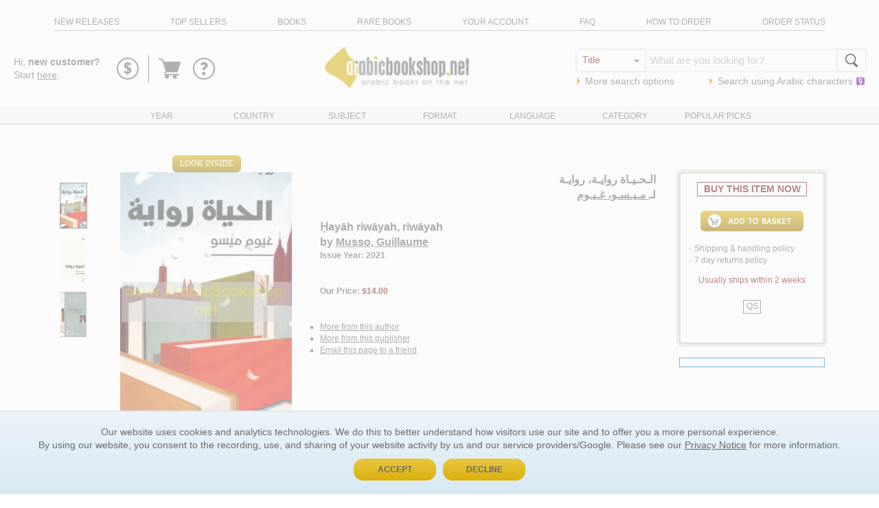

--- FILE ---
content_type: text/html
request_url: https://www.arabicbookshop.net/hayah-riwayah/332-114
body_size: 28920
content:

<!doctype html>
<html lang='en'>
<head>
    <meta http-equiv="Content-Type" content="text/html; CHARSET=utf-8" />
    <meta http-equiv="Content-Language" content="en-us" />
    <meta name="Description" content="ArabicBookshop.net specializes in selling Arabic Books, new and old, published all over the Arab World, with worldwide delivery. We also offer a large selection of Foreign Language Books, Islamic Books, Hadith Books, and Children's Arabic Books at great prices." />
    <meta name="Author" content="ArabicBookshop.net" />
    <meta name="viewport" content="width=device-width,initial-scale=1">
    
    <title>&#1575;&#1604;&#1600;&#1581;&#1600;&#1610;&#1600;&#1575;&#1577; &#1585;&#1608;&#1575;&#1610;&#1600;&#1577; - Hayah riwayah - ArabicBookshop.net - Supplier of Arabic Books</title>

	<link rel="canonical" href="https://www.arabicbookshop.net/hayah-riwayah/332-114">

    <link rel="stylesheet" type="text/css" href="/home/dist/css/style.css?v=2.14.8" />

    <link rel="stylesheet" type="text/css" href="/main/reviews/lib/featherlight.min.css" />

    <link rel="stylesheet" type="text/css" href="/main/reviews/assets/reviews.css" />

	<script type="text/javascript">
        var lastid = 1;
        var bk_code = '332-114';
        var count = 0;
        var pageof = 1;
        var county = parseInt('0');
        var pageofmax;
        var subject1 = '33589';
        var subject2= '33590';
        var subject3 = '33591';
        var subject4 = '0';
        var openLookInside = ''
        var oId = '332-114';
        var trate = '$30.00';
        var rv_bookstatus = '1';
        var bk_country = 'LEBANON';
        var ebook = 'False';
    </script>

    <style>
    	.more {
			display: inline-block;
			background-color: #DFB938;
			border-radius: 2px;
			padding: 0 10px;
		    height: 30px;
		    line-height: 30px;
		    color: white !important;
		    margin-bottom: 10px;
		}
    </style>
 	<!-- Google Tag Manager -->
 <script>
	window.dataLayer = window.dataLayer || [];
	function gtag() { dataLayer.push(arguments); }
	gtag('consent', 'default', {
		'ad_user_data': 'denied',
		'ad_personalization': 'denied',
		'ad_storage': 'denied',
		'analytics_storage': 'denied',
		'wait_for_update': 500,
	});
	dataLayer.push({'gtm.start': new Date().getTime(), 'event': 'gtm.js'});
</script>
  
<script>(function(w,d,s,l,i){w[l]=w[l]||[];w[l].push({'gtm.start':
new Date().getTime(),event:'gtm.js'});var f=d.getElementsByTagName(s)[0],
j=d.createElement(s),dl=l!='dataLayer'?'&l='+l:'';j.async=true;j.src=
'https://www.googletagmanager.com/gtm.js?id='+i+dl;f.parentNode.insertBefore(j,f);
})(window,document,'script','dataLayer','GTM-57F8BF9');</script>
<!-- End Google Tag Manager -->


 	<script type="application/ld+json">
	{
	  "@context": "http://schema.org/", 
	  "@type": "Product", 
	  "name": "Hayah riwayah",
	  "image": "https://images.arabicbookshop.net/332-114.jpg",
	  "offers": {
	    "@type": "Offer",
	    "priceCurrency": "USD",
	    "price": "14",
	    "availability": "http://schema.org/InStock",
	    "itemCondition": "http://schema.org/NewCondition",
	    "url": "https://www.arabicbookshop.net/hayah-riwayah/332-114"
	  },
	  "productID": "9786144699058",
	  "identifier": "9786144699058"
	}
	</script>
</head>
<body class='page-details'>
		<!-- Google Tag Manager (noscript) -->
<noscript><iframe src="https://www.googletagmanager.com/ns.html?id=GTM-57F8BF9"
height="0" width="0" style="display:none;visibility:hidden"></iframe></noscript>
<!-- End Google Tag Manager (noscript) -->

<div class="intro-sticky">
<header class="header">
	<div class="container">
		<div class="row header-top">
			<div
				class="col-xs-12"
			>
				<ul class="header-top-list" id="nav">
					<li
						class="header-top-list-item show-menu hidden-sm hidden-md hidden-lg"
					>
						<a href="#"><span>Toggle Menu</span></a>
					</li>
					<li class="header-top-list-item">
						<a
							href="/main/CatalogueFilter.asp?Type=NEW RELEASES&sort=6"
							>new releases</a
						>
					</li>
					<li class="header-top-list-item">
						<a
							href="/main/CatalogueFilter.asp?Type=TOP SELLERS&sort=6&filter=16"
							>top sellers</a
						>
					</li>
					<li class="header-top-list-item">
						<a
							href="/main/CatalogueFilter.asp?Type=BOOKS&sort=6"
							>books</a
						>
					</li>
					<li class="header-top-list-item">
						<a
							href="/main/CatalogueFilter.asp?type=RAREBOOKS&sort=6"
							>rare books</a
						>
					</li>
					<li class="header-top-list-item">
						<a href="/main/YourAccount.asp">your account</a>
					</li>
					<li class="header-top-list-item">
						<a href="/main/faq.asp" target="_blank">faq</a>
					</li>
					<li class="header-top-list-item">
						<a href="/main/HowToOrder.asp" target="_blank"
							>how to order</a
						>
					</li>
					<li class="header-top-list-item">
						<a href="/main/orders.asp">order status</a>
					</li>
				</ul>
			</div>
		</div>
	</div>
</header>

<section class="intro">
	<div class="container-fluid">
		<div class="row">
			<div class="col-xs-12">
				<div class="intro-text">
					<div class="intro-hello">
					

						Hi, <strong>new customer?</strong> <br/>Start <a href="/main/checkout.asp?route=11&backurl=/main/details.asp&qs=title=hayah-riwayah;id=332-114"><u>here</u></a>.


					
				</div>

					<div class="intro-icons">
					<div class="intro-icons-rewards">
							<svg viewBox="0 0 40 40">
								<path
									d="M20 36a16 16 0 1 1 16-16 16.019 16.019 0 0 1-16 16zm0-30a14 14 0 1 0 14 14A14.015 14.015 0 0 0 20 6z"
								/>
								<path
									d="M14.686 25.061l.991-1.752c.207-.37.554-.531.877-.3a13.061 13.061 0 0 0 2.674 1.383l.024-3.734c-2.007-.807-4.683-2.445-4.683-5.19 0-2.3 1.638-4.266 4.706-4.564v-.738a.438.438 0 0 1 .437-.439h.393a.438.438 0 0 1 .437.439v.76a8.771 8.771 0 0 1 4.29 1.683.585.585 0 0 1 .137.738l-1.337 1.937a.425.425 0 0 1-.623.139 20.177 20.177 0 0 0-2.467-1.361v3.252c1.8.713 4.889 2.259 4.889 5.4 0 2.375-1.891 4.472-4.934 4.75v2.4a.434.434 0 0 1-.439.415h-.391a.434.434 0 0 1-.439-.415v-2.4a6.962 6.962 0 0 1-4.428-1.757c-.231-.231-.323-.323-.114-.646zm4.5-11.3a1.34 1.34 0 0 0-1.27 1.2c0 .669.346 1.245 1.27 1.8zm2.6 9.408a2.4 2.4 0 0 0-1.221-1.936V24.6a1.5 1.5 0 0 0 1.222-1.43z"
								/>
							</svg>
							<div id="intro-tippy-rewards" style="display: none;">
							  <div class="tippy-dropdown">
							  	<div class="tippy-dropdown-title">
							  		REWARD$
							  	</div>
							  	<div class="tippy-dropdown-content" style='width: 300px'>
							  		Earn 5% back on every purchase and spend them on anything <a class='link' href="/main/rewards.asp">Learn more</a>
							  	</div>
							  </div>
							</div>

						</div>

						<div class="intro-icons-cart">
							

							<a href="/main/checkout.asp?route=10">
							
								<svg
								viewBox="0 0 333 333"
								fill-rule="evenodd"
								clip-rule="evenodd"
								shape-rendering="geometricPrecision"
								text-rendering="geometricPrecision"
								image-rendering="optimizeQuality"
							>
								<path
									d="M298 86c-1-3-4-4-7-4H99h-1l-8-23c-1-2-3-4-5-5L45 38c-4-1-9 1-11 5-2 5 0 10 5 11l36 15 44 128c-2 0-3 2-4 4l-13 35c-1 3 0 5 1 7s4 3 6 3h7c-5 5-7 11-7 17 0 14 11 26 26 26 14 0 25-12 25-26 0-6-2-12-6-17h56c-4 5-7 11-7 17 0 14 12 26 26 26s25-12 25-26c0-6-2-12-6-17h29c4 0 7-3 7-7s-3-7-7-7H119l8-22h129c4 0 7-2 8-6l36-111c0-2 0-5-2-7z"
								/>
							</svg>
							<span class="visually-hidden">Go to basket</span>
							
						</a>
						</div>
						<div class="intro-icons-help">
							<svg viewBox="0 0 40 40">
								<path
									d="M20 36a16 16 0 1 1 16-16 16.019 16.019 0 0 1-16 16zm0-30a14 14 0 1 0 14 14A14.015 14.015 0 0 0 20 6z"
								/>
								<path
									d="M17.833 21.575v-1.122c0-2.241 3.685-3.231 3.685-4.939a1.83 1.83 0 0 0-2-1.574c-1.87 0-2.376 1.68-3.044 1.093l-1.63-1.6a.476.476 0 0 1 0-.694 7.478 7.478 0 0 1 5.422-2.35c2.828 0 5.446 1.976 5.446 4.674 0 3.525-4.005 3.631-4.005 6.514a.51.51 0 0 1-.509.509H18.34a.508.508 0 0 1-.507-.511zm1.922 2.963a2.6 2.6 0 0 1 2.563 2.562 2.57 2.57 0 0 1-2.563 2.511 2.542 2.542 0 0 1-2.509-2.511 2.571 2.571 0 0 1 2.509-2.562z"
								/>
							</svg>
							<div id="intro-tippy-help" style="display: none;">
							  <div class="tippy-dropdown">
							  	<div class="tippy-dropdown-content" style='width: 260px'>
							  		<nav class="tippy-links">
							  		<ul>

							  			
											<li><a href="/main/checkout.asp?route=11&type=&backurl=/main/details.asp&qs=title=hayah-riwayah;id=332-114">Sign in</a></li>
											<li><a href="/main/contact.asp">Contact us</a></li>
										
							  		</ul>
							  		</nav>
							  	</div>
							  </div>
							</div>
							
						</div>
					</div>
				</div>
				<div class="logo">
					<a class="logo" href="/">
						<img
							width="240"
							height="70"
							border="0"
							src="[data-uri]"
							alt="ArabicBookshop.net - best source of Arabic Books"
						/>
					</a>
				</div>
				<div class="intro-search">
					<form
						style="margin:0"
						name="catalogue"
						action="/main/catalogueFilter.asp"
						method="get"
						onsubmit="return check();"
					>
						<input type="Hidden" name="type" value="SEARCH" />
						<input type="Hidden" name="sort" value="6" />
						<div class="search-bar">
							<div class="search-bar-inputs">
								<div class="search-options-wrapper">
									<select
										onchange="show();"
										name="options"
										class="search-options"
									>
										<option value="1">Author</option>
										<option value="2" selected="selected"
											>Title</option
										>
										<option value="4">Series</option>
										<option value="11">Country</option>
										<option value="12">Language</option>
										<option value="5">ISBN</option>
									</select>
								</div>
								<div id="search-bar-text">
									<input
										id="keyword"
										name="keyword"
										style="width:100%;"
										placeholder=" What are you looking for?"
									/>
									<input
										name="keywordarabic"
										id="keywordarabic"
										placeholder=" What are you looking for?"
										style="display: none; width:100%;"
									/>
								</div>
								<div class="search-button">
									<span class="search-button-icon"
										><svg
											xmlns="http://www.w3.org/2000/svg"
											viewBox="0 0 1000 1000"
										>
											<path
												d="M932.8 850l-201-201c56.4-67.6 90.3-154.5 90.3-249.5C822.2 184.2 647.9 10 432.7 10 217.4 10 43.2 184.2 43.2 399.5 43.2 614.7 217.4 789 432.7 789c61.1 0 119-14.1 170.5-39.1 3 4.7 6.6 9.1 10.7 13.2l203 203c32 32 84 32 116 0 31.9-32.1 31.9-84.1-.1-116.1zM125.2 399.5C125.2 229.7 262.9 92 432.7 92s307.5 137.7 307.5 307.5S602.4 707 432.7 707c-169.8 0-307.5-137.7-307.5-307.5z"
											/></svg
									></span>
									<input
										class="search-button-input"
										id="find"
										name="Submit"
										type="submit"
										value="Go"
									/>
								</div>
							</div>
							<ul class="intro-search-links">
								<li>
									<span class="arrow-right"></span>
									<a
										href="/main/advancedsearch.asp"
										class="aText"
										>More search options</a
									>
								</li>
								<li>
									<span class="arrow-right"></span>
									<a
										href="javascript:SearchInArabic()"
										id="intro-search"
										>Search using
										<span>Arabic</span>
										characters&nbsp;<img
											alt=""
											width="14"
											height="14"
											src="https://www.arabicbookshop.net/images/yamli.png"
									/></a>
								</li>
							</ul>
						</div>
					</form>
				</div>
			</div>
		</div>
	</div>
	<div class="header-bottom">
		<div class="container">
			<div class="row">
				<div class="col-xs-12">
					<ul class="header-bottom-list">
						<li
							class="header-bottom-list-item list-loader"
							data-url="/main/uc_down_year.asp"
						>
							<a id="a_year" href="#">Year</a>
						</li>
						<li
							class="header-bottom-list-item list-loader"
							data-url="/main/uc_down_country.asp"
						>
							<a id="a_country" href="#">Country</a>
						</li>
						<li
							class="header-bottom-list-item list-loader"
							data-url="/main/uc_down_others.asp"
						>
							<a id="a_subject" href="#">Subject</a>
						</li>
						<li
							class="header-bottom-list-item list-loader"
							data-url="/main/uc_down_mediatype.asp"
						>
							<a id="a_format" href="#">Format</a>
						</li>
						<li
							class="header-bottom-list-item list-loader"
							data-url="/main/uc_down_langue.asp"
						>
							<a id="a_language" href="#">Language</a>
						</li>
						<li
							class="header-bottom-list-item list-loader"
							data-url="/main/uc_down_category.asp"
						>
							<a id="a_author" href="#">Category</a>
						</li>
						<li
							class="header-bottom-list-item list-loader"
							data-url="/main/uc_down_high.asp"
						>
							<a id="a_hotpicks" href="#">Popular Picks</a>
						</li>
					</ul>
				</div>
			</div>
		</div>
		<div class="container">
			<div class="row">
				<div class="col-xs-12">
					<div class="header-bottom-container"></div>
				</div>
			</div>
		</div>
	</div>
</section>
</div>

<script defer src="https://cdn.jsdelivr.net/npm/@popperjs/core@2/dist/umd/popper.min.js"></script>
<script defer src="https://cdn.jsdelivr.net/npm/tippy.js@6/dist/tippy-bundle.umd.js"></script>
<script type="text/javascript" src="https://api.yamli.com/js/yamli_api.js"></script>
<script type="text/javascript">
  if (typeof(Yamli) == "object" && Yamli.init( { uiLanguage: "en" , startMode: "onOrUserDefault" } )) {
    Yamli.yamlify( "keywordarabic", { settingsPlacement: "inside" } );
  }
</script>
<link
    rel="stylesheet"
    href="https://cdn.jsdelivr.net/npm/tippy.js@6/themes/light-border.css"
  />
<script>

window.addEventListener('DOMContentLoaded', (event) => {
  	var rewards = document.getElementById('intro-tippy-rewards')
  	var help = document.getElementById('intro-tippy-help')
	tippy('.intro-icons-rewards svg', {
	  content: rewards.innerHTML,
	  interactive: true,
	  theme: 'light-border',
	  placement: 'bottom',
	  arrow: true,
	  maxWidth: 300,
	  allowHTML: true
	});
	tippy('.intro-icons-help svg', {
	  content: help.innerHTML,
	  interactive: true,
	  theme: 'light-border',
	  placement: 'bottom',
	  arrow: true,
	  allowHTML: true
	});
});
function show() {
    hh = document.catalogue.options.value;
    var layerText = document.getElementById("search-bar-text");
    if (hh == 1 || hh == 2 || hh == 4 || hh == 5) {
        layerText.innerHTML =
            '<input id="keyword" name="keyword" style="width:100%;" /><input name="keywordarabic" id="keywordarabic" style="display: none; width:100%;" />';
    }
    if (hh == 11) {
        layerText.innerHTML = '<select name="keyword" class="dds" ><option value=ae>Algeria</option><option value=at>Australia</option><option value=ba>Bahrain</option><option value=-cn>Canada</option><option value=cy>Cyprus</option><option value=dk>Denmark</option><option value=ua>Egypt</option><option value=enk>England</option><option value=et>Ethiopia</option><option value=fr>France</option><option value=gw>Germany</option><option value=hu>Hungary</option><option value=ii>India</option><option value=ir>Iran</option><option value=iq>Iraq</option><option value=it>Italy</option><option value=jo>Jordan</option><option value=ku>Kuwait</option><option value=le>Lebanon</option><option value=ly>Libya</option><option value=mu>Mauritania</option><option value=mr>Morocco</option><option value=ne>Netherlands</option><option value=xx>No place, unknown, or undetermined</option><option value=mk>Oman</option><option value=qa>Qatar</option><option value=su>Saudi Arabia</option><option value=ce>Sri Lanka</option><option value=sj>Sudan</option><option value=sw>Sweden</option><option value=sy>Syria</option><option value=ti>Tunisia</option><option value=tu>Turkey</option><option value=ts>United Arab Emirates</option><option value=-us>United States</option><option value=wj>West Bank of the Jordan River</option><option value=ye>Yemen</option></select>';
    }
    if (hh == 12) {
        layerText.innerHTML = '<select name="keyword" class="dds" ><option value=ara>Arabic</option><option value=arm>Armenian</option><option value=bul>Bulgarian</option><option value=dut>Dutch</option><option value=eng>English</option><option value=fre>French</option><option value=ger>German</option><option value=ita>Italian</option><option value=kur>Kurdish</option><option value=per>Persian</option><option value=rus>Russian</option><option value=spa>Spanish</option><option value=syr>Syriac</option><option value=tur>Turkish</option></select>';
    }
}
</script>

	<main style='padding-top: 20px'>


		
	<section class="book">
	<div class="container">
		<div class="row">
			<div class="col-sm-1">
				
				<div class="book-images">
					<ul>
						
						<li class='active'><img src="https://images.arabicbookshop.net/332-114.jpg" width="40" alt="" onmouseover="ShowImage(this,'332-114' );" /></li>
						
						<li><img src="https://images.arabicbookshop.net/332-114_4_3.jpg" width="40" alt="" onmouseover="ShowImage(this,'332-114_4_3' );" /></li>
						
						<li><img src="https://images.arabicbookshop.net/332-114_1_3.jpg" width="40" alt="" onmouseover="ShowImage(this,'332-114_1_3' );" /></li>
						
					</ul>
				</div>
			</div>
			<div class="col-xs-12 col-sm-3">
				
				<div id="look-inside">
					<a href="#" onclick="OpenLightBox('/main/LookInside.asp?id=332-114')">Look Inside</a>
				</div>
				
				<div class="book-image">
					<img name="book" data-src="https://images.arabicbookshop.net/332-114.jpg" width="250" height="375" border="0">
				</div>
				
				

				<div class="book-images-links">
					<ul>
						
						 <li><a href="#" onclick="JavaScript:window.open('/main/LargePicture.asp?id=332-114&src=' + document.images.book.src,'_blank','menubar=1,resizable=1,width=600,height=800,scrollbars=1'); return false;">
                              View Larger
                              </a>
                          </li>
						
						 <li><a href="#" onclick="OpenLightBox('/main/LookInside.asp?id=332-114')">
                              Look Inside
                              </a>
                          </li>
						
					</ul>
				</div>             
			</div>
			<div class="col-xs-12 col-sm-5">
				
    <form action="/main/add.asp" method="post" name="add" id="add">
        <input type="Hidden" name="author" value="Musso, Guillaume">
        <input type="Hidden" name="aauthor" value="Musso, Guillaume">
        <input type="Hidden" name="book" value="&#7716;ay&#257;h riw&#257;yah">
        <input type="Hidden" name="countr" value="LEBANON">
        <input type="Hidden" name="list" value="332">
        <input type="Hidden" name="letter" value="">
        <input type="Hidden" name="disp" value="1">
        <input type="Hidden" name="lang" value="0">
        <input name="Subject" value="33589" type="hidden">
        <input name="Subject2" value="33590" type="hidden">
        <input name="Subject3" value="33591" type="hidden">
        <input name="Subject4" value="0" type="hidden">
        <input name="count" value="0" type="hidden">
        <input type="Hidden" name="page" value="">
        <input type="Hidden" name="options" value="">
        <input type="Hidden" name="keyword" value="">
        <input type="hidden" name="book_publisher" value="Hachette Antoine">
        <input type="hidden" name="book_price" value="14">
        <input type="hidden" name="book_quant" value="1">
        <input type="hidden" name="pers_id" value="1">
        <input type="hidden" name="book_id" value="332-114">
        <input type="hidden" name="route" value="2">
        <input type="hidden" name="rv_bookstatus" value="1">
        <input type="hidden" name="ebook" value="False">
        <input type="hidden" name="bk_eprice" value="">
        <input type="hidden" name="bookstatus" value="<font color=#7D1A1A><b></u></b></font>">
        
		<div class='book-title book-title-arabic'>
			<div class="book-title-bk">
				&#1575;&#1604;&#1600;&#1581;&#1600;&#1610;&#1600;&#1575;&#1577; &#1585;&#1608;&#1575;&#1610;&#1600;&#1577;،
					&#1585;&#1608;&#1575;&#1610;&#1600;&#1577;
			</div>
			<div class="book-title-author">
				
						لـ<a href="/main/cataloguefilter.asp?auth=Musso%2C+Guillaume&sort=6&type=AUTHOR">
	                  		&#1605;&#1600;&#1610;&#1600;&#1587;&#1600;&#1608;&#1548; &#1594;&#1600;&#1610;&#1600;&#1608;&#1605;
	                  	</a>
					
			</div>
		</div>
		
		<div class='book-title'>
			<div class="book-title-bk">
				&#7716;ay&#257;h riw&#257;yah, riw&#257;yah
			</div>
			<div class="book-title-author">
				
						 by <a href="/main/cataloguefilter.asp?auth=Musso%2C+Guillaume&sort=6&type=AUTHOR">
						 	Musso, Guillaume
						 </a>
					
			</div>
			<div class="book-title-year">
				
					 Issue Year: 2021
			</div>
			<div class="book-title-price">
				Our Price: 
					
						<span>$14.00</span>
					
			</div>
			<div class="book-title-price">
				<font color=#7D1A1A><b></u></b></font>
			</div>
			<div class="book-title-morelinks">
				<ul>
					
                    <li><a href="/main/cataloguefilter.asp?auth=Musso, Guillaume&sort=6&type=AUTHOR">
                        More from this author</a></li>
                    
					<li>
					 	<a href='/main/cataloguefilter.asp?type=Books&publisher=1&bk_code=332-114'>
						More from this publisher
						</a>
					</li>
					<li><a href='#' onclick="return ToggleSendPageOptions();"><u>Email this page to a friend</u></a></li>
					<li id="ediv">
                        <input type="text" id="tName" placeholder="Your name *"/>
                        <input type="text" id="tEmail" placeholder="Your e-mail *"/>
                        <input type="text" id="tREmail" placeholder="Recipient's e-mail *"/>
                        <div>*&nbsp;required fields&nbsp;</div>
                        <button class='blue-pill' onclick="SendPageAsEmail(event)">Send</button>
                    </li>
				</ul>	
				</div>
			</div>
			</div>
			<div class="col-xs-12 col-sm-3">
				

					<div class="book-cta">
						<span>BUY THIS ITEM NOW</span>
		

						
							<input type="image" name="Add" id='add-button' src="../images/add_en.gif" border="0">
						

						<div class="book-cta-info">
							<div style='text-align: left;'>
								<font face="Webdings" style="font-size: 7pt" color="#808080" size="2">&lt;</font>
								<a id="aShip" href="#" onclick="function(){return false;}"">Shipping &amp; handling policy</a>
								<br>
								<font face="Webdings" style="font-size: 7pt" color="#808080" size="2">&lt;</font>
								<a id="aReturn" href="#" onclick="function(){return false;}">7 day returns policy</a>
							</div>
		
							<div class="book-cta-usually">
								 <a href='#' id='ssi' title='2'>Usually ships within 2 weeks</a>
							</div>

							
								<span class="QS">&nbsp;QS&nbsp;</span>
							
						</div>

						
                             <div style='margin-top:30px;'></div>
                        
	                    
					</div>
					<div class="paypal">
	                    <div data-pp-logo-position="right" data-pp-style-color='white' data-pp-style-layout='text' data-pp-message data-pp-amount="14" ></div></div>
					</div>
				
			</div>
		</div>

		

	</div>

	</section>


		
	

	


	<section class="details">
		<div class="container">
			<div class="row">
			<div class="col-xs-12">
				<h2 class='details-title'>
					<span class="arrow-right"></span>&nbsp;Bibliographic details
				</h2>
				<div class="details-content">
					
					<p>
						<strong>Published/Created:</strong>	<span>
							 Bayr&#363;t : <a href='/main/cataloguefilter.asp?type=Books&publisher=1&bk_code=332-114'>Hachette Antoine</a>, 2021. 
						</span>
					</p>
					
                        <p>
                        	<strong>Description:</strong> <span>
								238 pages ; 24 cm.</span>
                        </p>
                    
                        <p>
                        	<strong>Language:</strong>
                        	<span>Arabic.</span>
                        </p>
					
	                    <p>
                        	<strong>Binding:</strong>
	                        <span>Paperback.</span>
	                    </p>
                    
						<p>
                        	<strong>ISBN:</strong>
                            <span>9786144699058.</span>
                        </p>
					
						<p>
                        	<strong>Subject:</strong>
                            <span><a href='/main/cataloguefilter.asp?id=33589&topic=332-114&type=TOPIC&sort=6'>Women novelists -- Fiction.</a></span>
                        </p>
					
                        <p>
                        	<strong>Subject:</strong>
                            <span>
                            <a href='/main/cataloguefilter.asp?id=33590&type=TOPIC&sort=6'>Mother and child -- Fiction</a>.</span>
                        </p>
                    
                   		<p>
                        	<strong>Subject:</strong>
                            <span>
                            	<a href='/main/cataloguefilter.asp?id=33591&type=TOPIC&sort=6'>Missing children -- Investigation -- Fiction.</a></span>
                        </p>
                    



				</div>
			</div>
			</div>
		</div>
	</section>


	
	<section class="also">
		<div class="container">
				<div class="row">
                    <div class="col-xs-10">
                        <h2 class="details-title">
						<span class="arrow-right"></span>&nbsp;Customers who bought this item also bought
					</h2>
                    </div>
                    <div class="col-xs-2">
                        <div class='carousel-pager'>
                            <span id="page_s"></span>
                        </div>
                    </div>
                </div>
                <div class="row">
                    <div class="col-xs-12">
                        <span id="container_s">
                            <ul id="mycarousel_s" class="slick-container">
                                <table class='cnt'><tr><td><a class='img-wrapper' href='/kumidya-al-ilahiyah/332-001' ><img data-lazy='https://images.arabicbookshop.net/332-001_s.jpg' alt='al-K&#363;m&#299;dy&#257; al-Il&#257;h&#299;yah'/></a></td></tr><tr><td><a href='/kumidya-al-ilahiyah/332-001' class='tt'>al-K&#363;m&#299;dy&#257; al-Il&#257;h&#299;yah</a></td></tr><tr><td>by <a href='/main/cataloguefilter.asp?Type=AUTHOR&Sort=6&auth=Alighieri, Dante'>Alighieri, Dante</a></td></tr><tr><td style='color:#7D1A1A'>$45.00</td></tr></table><table class='cnt'><tr><td><a class='img-wrapper' href='/falsafat-al-qanun/332-002' ><img data-lazy='https://images.arabicbookshop.net/332-002_s.jpg' alt='Falsafat al-q&#257;n&#363;n'/></a></td></tr><tr><td><a href='/falsafat-al-qanun/332-002' class='tt'>Falsafat al-q&#257;n&#363;n</a></td></tr><tr><td>by <a href='/main/cataloguefilter.asp?Type=AUTHOR&Sort=6&auth=Melkevik, Bjarne'>Melkevik, Bjarne</a></td></tr><tr><td style='color:#7D1A1A'>$15.00</td></tr></table><table class='cnt'><tr><td><a class='img-wrapper' href='/jaraim-al-marah/332-003' ><img data-lazy='https://images.arabicbookshop.net/332-003_s.jpg' alt='Jar&#257;&#8217;im al-mar&#8217;ah'/></a></td></tr><tr><td><a href='/jaraim-al-marah/332-003' class='tt'>Jar&#257;&#8217;im al-mar&#8217;ah</a></td></tr><tr><td>by <a href='/main/cataloguefilter.asp?Type=AUTHOR&Sort=6&auth=Darwish, Tartil Turki'>al-Darw&#299;sh, Tart&#299;l Turk&#299;</a></td></tr><tr><td style='color:#7D1A1A'>$16.00</td></tr></table><table class='cnt'><tr><td><a class='img-wrapper' href='/amal-al-shiriyah/332-004' ><img data-lazy='https://images.arabicbookshop.net/332-004_s.jpg' alt='al-A&#8216;m&#257;l al-shi&#8216;r&#299;yah'/></a></td></tr><tr><td><a href='/amal-al-shiriyah/332-004' class='tt'>al-A&#8216;m&#257;l al-shi&#8216;r&#299;yah</a></td></tr><tr><td>by <a href='/main/cataloguefilter.asp?Type=AUTHOR&Sort=6&auth=Jarrah, Nuri'>al-Jarr&#257;&#7717;, N&#363;r&#299;</a></td></tr><tr><td style='color:#7D1A1A'>$54.00</td></tr></table><table class='cnt'><tr><td><a class='img-wrapper' href='/insan-mirat-al-kawn/332-005' ><img data-lazy='https://images.arabicbookshop.net/332-005_s.jpg' alt='al-Ins&#257;n mir&#8217;&#257;t al-kawn'/></a></td></tr><tr><td><a href='/insan-mirat-al-kawn/332-005' class='tt'>al-Ins&#257;n mir&#8217;&#257;t al-kawn</a></td></tr><tr><td>by <a href='/main/cataloguefilter.asp?Type=AUTHOR&Sort=6&auth=Dandash, Nizar'>Dandash, Niz&#257;r</a></td></tr><tr><td style='color:#7D1A1A'>$11.00</td></tr></table><table class='cnt'><tr><td><a class='img-wrapper' href='/rim-al-tarbiyah-bi-al-hubb/332-006' ><img data-lazy='https://images.arabicbookshop.net/332-006_s.jpg' alt='R&#299;m al-tarbiyah bi-al-&#7717;ubb'/></a></td></tr><tr><td><a href='/rim-al-tarbiyah-bi-al-hubb/332-006' class='tt'>R&#299;m al-tarbiyah bi-al-&#7717;ubb</a></td></tr><tr><td>by <a href='/main/cataloguefilter.asp?Type=AUTHOR&Sort=6&auth=Isa, Sana'>&#8216;&#298;s&#225;, San&#257;&#8217;</a></td></tr><tr><td style='color:#7D1A1A'>$13.00</td></tr></table><table class='cnt'><tr><td><a class='img-wrapper' href='/kull-shay-ana-la-atadhakkaruh/332-007' ><img data-lazy='https://images.arabicbookshop.net/332-007_s.jpg' alt='Kull shay&#8217; an&#257; l&#257; atadhakkaruh'/></a></td></tr><tr><td><a href='/kull-shay-ana-la-atadhakkaruh/332-007' class='tt'>Kull shay&#8217; an&#257; l&#257; atadhakkaruh</a></td></tr><tr><td>by <a href='/main/cataloguefilter.asp?Type=AUTHOR&Sort=6&auth=Khemiri, Jonas Hassen'>Khemiri, Jonas Hassen</a></td></tr><tr><td style='color:#7D1A1A'>$9.00</td></tr></table><table class='cnt'><tr><td><a class='img-wrapper' href='/anish-hubbak/332-008' ><img data-lazy='https://images.arabicbookshop.net/332-008_s.jpg' alt='An&#8216;ish &#7717;ubbak'/></a></td></tr><tr><td><a href='/anish-hubbak/332-008' class='tt'>An&#8216;ish &#7717;ubbak</a></td></tr><tr><td>by <a href='/main/cataloguefilter.asp?Type=AUTHOR&Sort=6&auth=Kuthayri, Khalid Muhammad'>al-Kuthayr&#299;, Kh&#257;lid Mu&#7717;ammad</a></td></tr><tr><td style='color:#7D1A1A'>$11.00</td></tr></table><table class='cnt'><tr><td><a class='img-wrapper' href='/anta-wa-ma-khafiya-ank/332-009' ><img data-lazy='https://images.arabicbookshop.net/332-009_s.jpg' alt='Anta wa-m&#257; khafiya &#8216;ank'/></a></td></tr><tr><td><a href='/anta-wa-ma-khafiya-ank/332-009' class='tt'>Anta wa-m&#257; khafiya &#8216;ank</a></td></tr><tr><td>by <a href='/main/cataloguefilter.asp?Type=AUTHOR&Sort=6&auth=Najjar, Ramzi'>Najj&#257;r, Ramz&#299;</a></td></tr><tr><td style='color:#7D1A1A'>$11.00</td></tr></table><table class='cnt'><tr><td><a class='img-wrapper' href='/sirati/332-010' ><img data-lazy='https://images.arabicbookshop.net/332-010_s.jpg' alt='S&#299;rat&#299;'/></a></td></tr><tr><td><a href='/sirati/332-010' class='tt'>S&#299;rat&#299;</a></td></tr><tr><td>by <a href='/main/cataloguefilter.asp?Type=AUTHOR&Sort=6&auth=Kurdi, Ibrahim Yusuf'>Kurd&#299;, Ibr&#257;h&#299;m Y&#363;suf</a></td></tr><tr><td style='color:#7D1A1A'>$20.00</td></tr></table><table class='cnt'><tr><td><a class='img-wrapper' href='/junun-mani-masuliyah-am-tajrim/332-011' ><img data-lazy='https://images.arabicbookshop.net/332-011_s.jpg' alt='al-Jun&#363;n m&#257;ni&#8216; mas&#8217;&#363;l&#299;yah am tajr&#299;m'/></a></td></tr><tr><td><a href='/junun-mani-masuliyah-am-tajrim/332-011' class='tt'>al-Jun&#363;n m&#257;ni&#8216; mas&#8217;&#363;l&#299;yah am tajr&#299;m</a></td></tr><tr><td>by <a href='/main/cataloguefilter.asp?Type=AUTHOR&Sort=6&auth=Tumah, Jirjis'>&#7788;u&#8216;mah, Jirjis</a></td></tr><tr><td style='color:#7D1A1A'>$10.00</td></tr></table><table class='cnt'><tr><td><a class='img-wrapper' href='/mabda-al-shariyah-fi-al-qanun-al-jazai/332-012' ><img data-lazy='https://images.arabicbookshop.net/332-012_s.jpg' alt='Mabda&#8217; al-shar&#8216;&#299;yah f&#299; al-q&#257;n&#363;n al-jaz&#257;&#8217;&#299;'/></a></td></tr><tr><td><a href='/mabda-al-shariyah-fi-al-qanun-al-jazai/332-012' class='tt'>Mabda&#8217; al-shar&#8216;&#299;yah f&#299; al-q&#257;n&#363;n al-jaz&#257;&#8217;&#299;</a></td></tr><tr><td>by <a href='/main/cataloguefilter.asp?Type=AUTHOR&Sort=6&auth=Tumah, Jirjis'>&#7788;u&#8216;mah, Jirjis</a></td></tr><tr><td style='color:#7D1A1A'>$10.00</td></tr></table><table class='cnt'><tr><td><a class='img-wrapper' href='/muhawalah-al-jurmiyah/332-013' ><img data-lazy='https://images.arabicbookshop.net/332-013_s.jpg' alt='al-Mu&#7717;&#257;walah al-jurm&#299;yah'/></a></td></tr><tr><td><a href='/muhawalah-al-jurmiyah/332-013' class='tt'>al-Mu&#7717;&#257;walah al-jurm&#299;yah</a></td></tr><tr><td>by <a href='/main/cataloguefilter.asp?Type=AUTHOR&Sort=6&auth=Tumah, Jirjis'>&#7788;u&#8216;mah, Jirjis</a></td></tr><tr><td style='color:#7D1A1A'>$10.00</td></tr></table><table class='cnt'><tr><td><a class='img-wrapper' href='/qanun-al-uqubat-al-qism-al-khass/332-014' ><img data-lazy='https://images.arabicbookshop.net/332-014_s.jpg' alt='Q&#257;n&#363;n al-&#8216;uq&#363;b&#257;t, al-qism al-kh&#257;&#7779;&#7779;'/></a></td></tr><tr><td><a href='/qanun-al-uqubat-al-qism-al-khass/332-014' class='tt'>Q&#257;n&#363;n al-&#8216;uq&#363;b&#257;t, al-qism al-kh&#257;&#7779;&#7779;</a></td></tr><tr><td>by <a href='/main/cataloguefilter.asp?Type=AUTHOR&Sort=6&auth=Sulayman, Husni Muhammad'>Sulaym&#257;n, &#7716;usn&#299; Mu&#7717;ammad</a></td></tr><tr><td style='color:#7D1A1A'>$30.00</td></tr></table><table class='cnt'><tr><td><a class='img-wrapper' href='/awdat-al-bahhar/332-015' ><img data-lazy='https://images.arabicbookshop.net/332-015_s.jpg' alt='&#8216;Awdat al-ba&#7717;&#7717;&#257;r'/></a></td></tr><tr><td><a href='/awdat-al-bahhar/332-015' class='tt'>&#8216;Awdat al-ba&#7717;&#7717;&#257;r</a></td></tr><tr><td>by <a href='/main/cataloguefilter.asp?Type=AUTHOR&Sort=6&auth=Amado, Jorge'>Amado, Jorge</a></td></tr><tr><td style='color:#7D1A1A'>$16.00</td></tr></table><table class='cnt'><tr><td><a class='img-wrapper' href='/qitar-al-atfal/332-016' ><img data-lazy='https://images.arabicbookshop.net/332-016_s.jpg' alt='Qi&#7789;&#257;r al-a&#7789;f&#257;l'/></a></td></tr><tr><td><a href='/qitar-al-atfal/332-016' class='tt'>Qi&#7789;&#257;r al-a&#7789;f&#257;l</a></td></tr><tr><td>by <a href='/main/cataloguefilter.asp?Type=AUTHOR&Sort=6&auth=Ardone, Viola'>Ardone, Viola</a></td></tr><tr><td style='color:#7D1A1A'>$14.00</td></tr></table><table class='cnt'><tr><td><a class='img-wrapper' href='/fi-muwajahat-al-alam-al-muasir/332-017' ><img data-lazy='https://images.arabicbookshop.net/332-017_s.jpg' alt='F&#299; muw&#257;jahat al-&#8216;&#257;lam al-mu&#8216;&#257;&#7779;ir'/></a></td></tr><tr><td><a href='/fi-muwajahat-al-alam-al-muasir/332-017' class='tt'>F&#299; muw&#257;jahat al-&#8216;&#257;lam al-mu&#8216;&#257;&#7779;ir</a></td></tr><tr><td>by <a href='/main/cataloguefilter.asp?Type=AUTHOR&Sort=6&auth=Ziegler, Jean'>Ziegler, Jean</a></td></tr><tr><td style='color:#7D1A1A'>$16.00</td></tr></table><table class='cnt'><tr><td><a class='img-wrapper' href='/hana-al-waqt-li-idaat-al-nujum-min-jadid/332-018' ><img data-lazy='https://images.arabicbookshop.net/332-018_s.jpg' alt='&#7716;&#257;na al-waqt li-i&#7693;&#257;&#8217;at al-nuj&#363;m min jad&#299;d'/></a></td></tr><tr><td><a href='/hana-al-waqt-li-idaat-al-nujum-min-jadid/332-018' class='tt'>&#7716;&#257;na al-waqt li-i&#7693;&#257;&#8217;at al-nuj&#363;m min jad&#299;d</a></td></tr><tr><td>by <a href='/main/cataloguefilter.asp?Type=AUTHOR&Sort=6&auth=Grimaldi, Virginie'>Grimald&#299;, Virginie</a></td></tr><tr><td style='color:#7D1A1A'>$16.00</td></tr></table><table class='cnt'><tr><td><a class='img-wrapper' href='/fi-mazraat-farli/332-019' ><img data-lazy='https://images.arabicbookshop.net/332-019_s.jpg' alt='F&#299; mazra&#8216;at F&#257;rl&#299;'/></a></td></tr><tr><td><a href='/fi-mazraat-farli/332-019' class='tt'>F&#299; mazra&#8216;at F&#257;rl&#299;</a></td></tr><tr><td>by <a href='/main/cataloguefilter.asp?Type=AUTHOR&Sort=6&auth=Bowen, Rhys'>Bowen, Rhys</a></td></tr><tr><td style='color:#7D1A1A'>$18.00</td></tr></table><table class='cnt'><tr><td><a class='img-wrapper' href='/sirr-al-zawj/332-020' ><img data-lazy='https://images.arabicbookshop.net/332-020_s.jpg' alt='Sirr al-zawj'/></a></td></tr><tr><td><a href='/sirr-al-zawj/332-020' class='tt'>Sirr al-zawj</a></td></tr><tr><td>by <a href='/main/cataloguefilter.asp?Type=AUTHOR&Sort=6&auth=Moriarty, Liane'>Moriarty, Liane</a></td></tr><tr><td style='color:#7D1A1A'>$15.00</td></tr></table><table class='cnt'><tr><td><a class='img-wrapper' href='/ishtu-li-arwi/332-021' ><img data-lazy='https://images.arabicbookshop.net/332-021_s.jpg' alt='&#8216;Ishtu li-arw&#299;'/></a></td></tr><tr><td><a href='/ishtu-li-arwi/332-021' class='tt'>&#8216;Ishtu li-arw&#299;</a></td></tr><tr><td>by <a href='/main/cataloguefilter.asp?Type=AUTHOR&Sort=6&auth=Garcia Marquez, Gabriel'>Garcia Marquez, Gabriel</a></td></tr><tr><td style='color:#7D1A1A'>$19.00</td></tr></table><table class='cnt'><tr><td><a class='img-wrapper' href='/urkistra-al-maghlubin/332-022' ><img data-lazy='https://images.arabicbookshop.net/332-022_s.jpg' alt='&#362;rkistr&#257; al-maghl&#363;b&#299;n'/></a></td></tr><tr><td><a href='/urkistra-al-maghlubin/332-022' class='tt'>&#362;rkistr&#257; al-maghl&#363;b&#299;n</a></td></tr><tr><td>by <a href='/main/cataloguefilter.asp?Type=AUTHOR&Sort=6&auth=Obioma, Chigozie'>Obioma, Chigozie</a></td></tr><tr><td style='color:#7D1A1A'>$21.00</td></tr></table><table class='cnt'><tr><td><a class='img-wrapper' href='/badawi-al-abyad/332-023' ><img data-lazy='https://images.arabicbookshop.net/332-023_s.jpg' alt='al-Badaw&#299; al-abya&#7693;'/></a></td></tr><tr><td><a href='/badawi-al-abyad/332-023' class='tt'>al-Badaw&#299; al-abya&#7693;</a></td></tr><tr><td>by <a href='/main/cataloguefilter.asp?Type=AUTHOR&Sort=6&auth=Badr, Mutazz'>al-Badr, Mu&#8216;tazz</a></td></tr><tr><td style='color:#7D1A1A'>$11.00</td></tr></table><table class='cnt'><tr><td><a class='img-wrapper' href='/hikayah-wa-ma-fiha/332-024' ><img data-lazy='https://images.arabicbookshop.net/332-024_s.jpg' alt='al-&#7716;ik&#257;yah wa-m&#257; f&#299;h&#257;'/></a></td></tr><tr><td><a href='/hikayah-wa-ma-fiha/332-024' class='tt'>al-&#7716;ik&#257;yah wa-m&#257; f&#299;h&#257;</a></td></tr><tr><td>by <a href='/main/cataloguefilter.asp?Type=AUTHOR&Sort=6&auth=Abd al-Rahman, Ala Umar'>&#8216;Abd al-Ra&#7717;m&#257;n, &#256;l&#257;&#8217; &#8216;Umar</a></td></tr><tr><td style='color:#7D1A1A'>$11.00</td></tr></table><table class='cnt'><tr><td><a class='img-wrapper' href='/raid-ali-muhammad-al-shabibi-1913-1997/332-025' ><img data-lazy='https://images.arabicbookshop.net/332-025_s.jpg' alt='al-R&#257;&#8217;id &#8216;Al&#299; Mu&#7717;ammad al-Shab&#299;b&#299;, 1913-1997'/></a></td></tr><tr><td><a href='/raid-ali-muhammad-al-shabibi-1913-1997/332-025' class='tt'>al-R&#257;&#8217;id &#8216;Al&#299; Mu&#7717;ammad al-Shab&#299;b&#299;, 1913-1997</a></td></tr><tr><td>by <a href='/main/cataloguefilter.asp?Type=AUTHOR&Sort=6&auth=Shabibi, Ali Muhammad'>al-Shab&#299;b&#299;, &#8216;Al&#299; Mu&#7717;ammad</a></td></tr><tr><td style='color:#7D1A1A'>$13.00</td></tr></table><table class='cnt'><tr><td><a class='img-wrapper' href='/jalsat-qahwah/332-026' ><img data-lazy='https://images.arabicbookshop.net/332-026_s.jpg' alt='Jalsat qahwah'/></a></td></tr><tr><td><a href='/jalsat-qahwah/332-026' class='tt'>Jalsat qahwah</a></td></tr><tr><td>by <a href='/main/cataloguefilter.asp?Type=AUTHOR&Sort=6&auth=Higashino, Keigo'>Higashino, Keigo</a></td></tr><tr><td style='color:#7D1A1A'>$16.00</td></tr></table><table class='cnt'><tr><td><a class='img-wrapper' href='/hina-tanakkara-al-mawj-li-dahkat-al-qawarib/332-028' ><img data-lazy='https://images.arabicbookshop.net/332-028_s.jpg' alt='&#7716;&#299;na tanakkara al-mawj li-&#7693;a&#7717;k&#257;t al-qaw&#257;rib'/></a></td></tr><tr><td><a href='/hina-tanakkara-al-mawj-li-dahkat-al-qawarib/332-028' class='tt'>&#7716;&#299;na tanakkara al-mawj li-&#7693;a&#7717;k&#257;t al-qaw&#257;rib</a></td></tr><tr><td>by <a href='/main/cataloguefilter.asp?Type=AUTHOR&Sort=6&auth=Abd al-Hamid, Hasan'>&#8216;Abd al-&#7716;am&#299;d, &#7716;asan</a></td></tr><tr><td style='color:#7D1A1A'>$6.00</td></tr></table><table class='cnt'><tr><td><a class='img-wrapper' href='/habbat-baghdad/332-029' ><img data-lazy='https://images.arabicbookshop.net/332-029_s.jpg' alt='&#7716;abbat Baghd&#257;d'/></a></td></tr><tr><td><a href='/habbat-baghdad/332-029' class='tt'>&#7716;abbat Baghd&#257;d</a></td></tr><tr><td>by <a href='/main/cataloguefilter.asp?Type=AUTHOR&Sort=6&auth=Ali, Jamal Husayn'>&#8216;Al&#299;, Jam&#257;l &#7716;usayn</a></td></tr><tr><td style='color:#7D1A1A'>$11.00</td></tr></table><table class='cnt'><tr><td><a class='img-wrapper' href='/arab-bayna-al-anwar-wa-al-zulumat/332-030' ><img data-lazy='https://images.arabicbookshop.net/332-030_s.jpg' alt='al-&#8216;Arab bayna al-anw&#257;r wa-al-&#7827;ulum&#257;t'/></a></td></tr><tr><td><a href='/arab-bayna-al-anwar-wa-al-zulumat/332-030' class='tt'>al-&#8216;Arab bayna al-anw&#257;r wa-al-&#7827;ulum&#257;t</a></td></tr><tr><td>by <a href='/main/cataloguefilter.asp?Type=AUTHOR&Sort=6&auth=Salih, Hashim'>&#7778;&#257;li&#7717;, H&#257;shim</a></td></tr><tr><td style='color:#7D1A1A'>$11.00</td></tr></table><table class='cnt'><tr><td><a class='img-wrapper' href='/wadaan-himinghway/332-031' ><img data-lazy='https://images.arabicbookshop.net/332-031_s.jpg' alt='Wad&#257;&#8216;an Himinghway'/></a></td></tr><tr><td><a href='/wadaan-himinghway/332-031' class='tt'>Wad&#257;&#8216;an Himinghway</a></td></tr><tr><td>by <a href='/main/cataloguefilter.asp?Type=AUTHOR&Sort=6&auth=Padura, Leonardo'>Padura, Leonardo</a></td></tr><tr><td style='color:#7D1A1A'>$6.50</td></tr></table>
                            </ul>
                        </span>
                    </div>
                </div>
			</div>
		</div>
	</section>
	

	<section class="similar">
		<div class="container">
			<div class="row">
				<div class="col-xs-12">
					<h2 class="details-title">
					<span class="arrow-right"></span>&nbsp;More items to consider
				</div>
			</div>
				
					<div class='row similar-row'>
						<div class="col-xs-12 col-sm-1 similar-image">
							<span>1.&nbsp;</span>
							<a href="/ajurrumiyah-al-jadidah/249-281">
                                <img src="https://images.arabicbookshop.net/249-281_s.jpg" width="50" border="0" onerror="this.src='../images/image-not-available50a.gif'">
                            </a>
						</div>
						<div class="col-xs-12 col-sm-6 similar-text-en">
							<a class='similar-text-title' href="/ajurrumiyah-al-jadidah/249-281">
								al-&#256;jurr&#363;m&#299;yah al-jad&#299;dah
							</a>
							
                             	<br>by <a href='/main/cataloguefilter.asp?Type=AUTHOR&Sort=6&auth=Amili, Muhsin al-Husayni'>
                             		al-&#8216;&#256;mil&#299;, Mu&#7717;sin al-&#7716;usayn&#299;</a>
                            
						</div>
						<div class="col-xs-12 col-sm-5 similar-text-ar">
							<a class='similar-text-title' href="/ajurrumiyah-al-jadidah/249-281">
								&#1575;&#1604;&#1570;&#1580;&#1600;&#1585;&#1608;&#1605;&#1600;&#1610;&#1600;&#1577; &#1575;&#1604;&#1600;&#1580;&#1600;&#1583;&#1610;&#1600;&#1583;&#1577;
							</a>
							
                             	<br>لـ<a href='/main/cataloguefilter.asp?Type=AUTHOR&Sort=6&auth=Amili, Muhsin al-Husayni'>
                             		&#1575;&#1604;&#1600;&#1593;&#1600;&#1575;&#1605;&#1600;&#1604;&#1600;&#1610;&#1548; &#1605;&#1600;&#1581;&#1600;&#1587;&#1600;&#1606; &#1575;&#1604;&#1600;&#1581;&#1600;&#1587;&#1600;&#1610;&#1600;&#1606;&#1600;&#1610;</a>
                            
						</div>
					</div>
			
					<div class='row similar-row'>
						<div class="col-xs-12 col-sm-1 similar-image">
							<span>2.&nbsp;</span>
							<a href="/ghurar-ala-al-turar/140-436">
                                <img src="https://images.arabicbookshop.net/140-436_s.jpg" width="50" border="0" onerror="this.src='../images/image-not-available50a.gif'">
                            </a>
						</div>
						<div class="col-xs-12 col-sm-6 similar-text-en">
							<a class='similar-text-title' href="/ghurar-ala-al-turar/140-436">
								al-Ghurar &#8216;al&#225; al-&#7789;urar
							</a>
							
                             	<br>by <a href='/main/cataloguefilter.asp?Type=AUTHOR&Sort=6&auth=Yusuf, Muhammad Khayr Ramadan'>
                             		Y&#363;suf, Mu&#7717;ammad Khayr Rama&#7693;&#257;n</a>
                            
						</div>
						<div class="col-xs-12 col-sm-5 similar-text-ar">
							<a class='similar-text-title' href="/ghurar-ala-al-turar/140-436">
								&#1575;&#1604;&#1600;&#1594;&#1600;&#1585;&#1585; &#1593;&#1604;&#1609; &#1575;&#1604;&#1600;&#1591;&#1600;&#1585;&#1585;
							</a>
							
                             	<br>لـ<a href='/main/cataloguefilter.asp?Type=AUTHOR&Sort=6&auth=Yusuf, Muhammad Khayr Ramadan'>
                             		&#1610;&#1600;&#1608;&#1587;&#1600;&#1601; &#1548; &#1605;&#1600;&#1581;&#1600;&#1605;&#1600;&#1583; &#1582;&#1600;&#1610;&#1600;&#1585; &#1585;&#1605;&#1600;&#1590;&#1600;&#1575;&#1606;</a>
                            
						</div>
					</div>
			
					<div class='row similar-row'>
						<div class="col-xs-12 col-sm-1 similar-image">
							<span>3.&nbsp;</span>
							<a href="/rasail-al-ubur/155-102">
                                <img src="https://images.arabicbookshop.net/155-102_s.jpg" width="50" border="0" onerror="this.src='../images/image-not-available50a.gif'">
                            </a>
						</div>
						<div class="col-xs-12 col-sm-6 similar-text-en">
							<a class='similar-text-title' href="/rasail-al-ubur/155-102">
								Ras&#257;&#8217;il al-&#8216;ub&#363;r
							</a>
							
                             	<br>by <a href='/main/cataloguefilter.asp?Type=AUTHOR&Sort=6&auth=Qusayfi, Mari'>
                             		al-Qu&#7779;ayf&#299;, M&#257;r&#299;</a>
                            
						</div>
						<div class="col-xs-12 col-sm-5 similar-text-ar">
							<a class='similar-text-title' href="/rasail-al-ubur/155-102">
								&#1585;&#1587;&#1600;&#1575;&#1574;&#1600;&#1604; &#1575;&#1604;&#1600;&#1593;&#1600;&#1576;&#1600;&#1608;&#1585;
							</a>
							
                             	<br>لـ<a href='/main/cataloguefilter.asp?Type=AUTHOR&Sort=6&auth=Qusayfi, Mari'>
                             		&#1575;&#1604;&#1600;&#1602;&#1600;&#1589;&#1600;&#1610;&#1600;&#1601;&#1600;&#1610; &#1548; &#1605;&#1600;&#1575;&#1585;&#1610;</a>
                            
						</div>
					</div>
			
					<div class='row similar-row'>
						<div class="col-xs-12 col-sm-1 similar-image">
							<span>4.&nbsp;</span>
							<a href="/shiriyah-al-iraqiyah/195-430">
                                <img src="https://images.arabicbookshop.net/195-430_s.jpg" width="50" border="0" onerror="this.src='../images/image-not-available50a.gif'">
                            </a>
						</div>
						<div class="col-xs-12 col-sm-6 similar-text-en">
							<a class='similar-text-title' href="/shiriyah-al-iraqiyah/195-430">
								al-Shi&#8216;r&#299;yah al-&#8216;Ir&#257;q&#299;yah
							</a>
							
                             	<br>by <a href='/main/cataloguefilter.asp?Type=AUTHOR&Sort=6&auth=Fawwaz, Ali Hasan'>
                             		al-Faww&#257;z, &#8216;Al&#299; &#7716;asan</a>
                            
						</div>
						<div class="col-xs-12 col-sm-5 similar-text-ar">
							<a class='similar-text-title' href="/shiriyah-al-iraqiyah/195-430">
								&#1575;&#1604;&#1600;&#1588;&#1600;&#1593;&#1600;&#1585;&#1610;&#1600;&#1577; &#1575;&#1604;&#1600;&#1593;&#1600;&#1585;&#1575;&#1602;&#1600;&#1610;&#1600;&#1577;
							</a>
							
                             	<br>لـ<a href='/main/cataloguefilter.asp?Type=AUTHOR&Sort=6&auth=Fawwaz, Ali Hasan'>
                             		&#1575;&#1604;&#1600;&#1601;&#1600;&#1608;&#1575;&#1586; &#1548; &#1593;&#1600;&#1604;&#1600;&#1610; &#1581;&#1600;&#1587;&#1600;&#1606;</a>
                            
						</div>
					</div>
			
					<div class='row similar-row'>
						<div class="col-xs-12 col-sm-1 similar-image">
							<span>5.&nbsp;</span>
							<a href="/rasail-al-amidi/254-344">
                                <img src="https://images.arabicbookshop.net/254-344_s.jpg" width="50" border="0" onerror="this.src='../images/image-not-available50a.gif'">
                            </a>
						</div>
						<div class="col-xs-12 col-sm-6 similar-text-en">
							<a class='similar-text-title' href="/rasail-al-amidi/254-344">
								Ras&#257;&#8217;il al-&#8216;Am&#299;d&#299;
							</a>
							
                             	<br>by <a href='/main/cataloguefilter.asp?Type=AUTHOR&Sort=6&auth=Amidi, Muhammad ibn Ahmad'>
                             		al-&#8216;Am&#299;d&#299;, Mu&#7717;ammad ibn A&#7717;mad</a>
                            
						</div>
						<div class="col-xs-12 col-sm-5 similar-text-ar">
							<a class='similar-text-title' href="/rasail-al-amidi/254-344">
								&#1585;&#1587;&#1600;&#1575;&#1574;&#1600;&#1604; &#1575;&#1604;&#1600;&#1593;&#1600;&#1605;&#1600;&#1610;&#1600;&#1583;&#1610;
							</a>
							
                             	<br>لـ<a href='/main/cataloguefilter.asp?Type=AUTHOR&Sort=6&auth=Amidi, Muhammad ibn Ahmad'>
                             		&#1575;&#1604;&#1600;&#1593;&#1600;&#1605;&#1600;&#1610;&#1600;&#1583;&#1610;&#1548; &#1605;&#1600;&#1581;&#1600;&#1605;&#1600;&#1583; &#1576;&#1606; &#1571;&#1581;&#1600;&#1605;&#1600;&#1583;</a>
                            
						</div>
					</div>
			

		</div>
	</section>

	

	<section class="subjects">

		<div class="container">
			<div class="row">
				<div class="col-xs-12">
					<h2 class="details-title">
					<span class="arrow-right"></span>&nbsp;Look for similar items by subject
				</div>
			</div>
			<div class="row">
				<div class="col-xs-12">
					 <ul class="similar-list">

                    
                    <li class='similar-list-item'>
                        <input type="checkbox" id="13431" /><a href='/main/cataloguefilter.asp?id=13431&topic=28&type=TOPIC&sort=6'>
                            Mother and child</a></li>
                    
                    <li class='similar-list-item'>
                        <input type="checkbox" id="33590" /><a href='/main/cataloguefilter.asp?id=33590&topic=16&type=TOPIC&sort=6'>
                            Mother and child -- Fiction</a></li>
                    

                        <li class='similar-list-item similar-list-item-foot' style='margin-top: 20px;'>
                        	<a href="#" onclick="return SearchSimilar(true)">View items for all subjects</a>
                        </li>

                    <li class='similar-list-item similar-list-item-foot' style='margin-top: 4px;'>
                    	<a href="#" onclick="return SearchSimilar()">View items for all selected subjects</a>
                   	</li>

                    

                	</ul>
				</div>
			</div>
		</div>
		
	</section>
	

    <div id="back" onclick="CloseLightBox()">
    </div>
    <div id="shad">
    </div>
    <iframe id="if" src="" frameborder="0"></iframe>
	</main>
	<footer class='footer'>
	<div class="footer-cs">
		<a id='learn-more-paypal' title='LEARN MORE' href='https://www.paypal.com/us/webapps/mpp/terms/paypal-credit' target="_blank">Buy now, pay later</a>
		<script>
			document.querySelector("#learn-more-paypal").addEventListener("click", function(event){
				event.preventDefault();
				window.open(event.target.href, "PayPal Credit Terms", "width=650,height=600,scrollbars=yes,resizable=no,location=no,toolbar=no,menubar=no,dependent=no,dialog=yes,minimizable=no")

			});
		</script>
	</div>
	<div class="container">
		<div class="row">
			<div class="col-xs-12 col-md-3">
				<ul class='footer-list'>
					<li class='footer-list-item'><span>ORDER INFORMATION</span></li>
					<li class='footer-list-item'><a href="/main/findbooks.asp">Find Your Book</a></li>
					<li class='footer-list-item'><a href="/main/HowToOrder.asp">How to Order</a></li>
					<li class='footer-list-item'><a href="/main/aboutbasket.asp" >About Basket</a></li>
					<li class='footer-list-item'><a href="/main/marketavailability.asp" >Market Availability</a></li>
					<li class='footer-list-item'><a href="/main/orders.asp">Order Tracking</a></li>
					<li class='footer-list-item'><a href="/main/contact.asp" >Order Inquiries</a></li>
				</ul>
			</div>
			<div class="col-xs-12 col-md-3">
				<ul class='footer-list'>
					<li class='footer-list-item'><span>YOUR ACCOUNT</span></li>
					<li class='footer-list-item'><a href="/main/contact.asp" >Contact Us</a></li>
					<li class='footer-list-item'><a href="/main/faq.asp" >FAQ</a></li>
					<li class='footer-list-item'><a href="/main/rewards.asp" >Rewards</a></li>
					<li class='footer-list-item'><a href="/main/ForgetPassword.asp" >Forgot Your Password</a></li>
					<li class='footer-list-item'><a href="/main/checkout.asp?route=6&page=/hayah-riwayah/332-114/">Update
	                        Your Account</a></li>
				</ul>
			</div>
			<div class="col-xs-12 col-md-3">
				<ul class="footer-list">
					<li class="footer-list-item"><span>GENERAL INFORMATION</span></li>
					<li class="footer-list-item"><a href="/main/aboutus.asp" >About Us</a></li>
					<li class="footer-list-item"><a href="/main/referrals.asp" >Customer Referrals</a></li>
					<li class="footer-list-item"><a href="/main/privacypolicy.asp" >Privacy Policy</a></li>
					<li class="footer-list-item"><a href="/main/returnspolicy.asp" >Return Policy</a></li>
					<li class="footer-list-item"><a href="/main/shippingpolicy.asp" >Shipping Policy</a></li>
					<li class="footer-list-item"><a href="/main/Sitemap.asp" >Site Map</a></li>
				</ul>
			</div>
			<div class="col-xs-12 col-md-3">
				<ul class="footer-list">
					<li class="footer-list-item"><span>QUICK SEARCH LINKS</span></li>
					<li class="footer-list-item"><a href="/main/CatalogueFilter.asp?id=97&type=TOPIC&sort=6" >Children's Literature</a></li>
					<li class="footer-list-item"><a href="/main/Subjects.asp" >Popular Subjects</a></li>
					<li class="footer-list-item"><a href="/main/AllLists.asp?list=&sort=4" >Release Date</a></li>
				</ul>
				
			</div>
		</div>
		<div class="row">
			<div class="col-xs-12">
				<div class="footer-copyrights">
					<ul class="footer-social">
						<li class='footer-social-item'>
							<a class='openVideo' title='Buy arabic books, arabic video tutorial' href="https://www.youtube.com/watch?v=Sa7Q8Ht7oNQ" target="_blank">
								<svg xmlns="http://www.w3.org/2000/svg" width="89" height="24" viewBox="0 0 317.8 85">
								<style type="text/css">
									.st0{fill:#E62117;}
									.st1{fill:#292929;}
									.st2{fill:#FFFFFF;}
								</style>
								<g>
										<path id="lozenge_2_" class="st0" d="M202.6,18.3c0,0-1.2-8.3-4.8-12c-4.6-4.8-9.8-4.8-12.2-5.1C168.6,0,143.1,0,143.1,0H143    c0,0-25.5,0-42.5,1.2C98.2,1.5,93,1.5,88.4,6.3c-3.6,3.7-4.8,12-4.8,12s-1.2,9.8-1.2,19.6v9.2c0,9.8,1.2,19.6,1.2,19.6    s1.2,8.3,4.8,12c4.6,4.8,10.7,4.7,13.4,5.2c9.7,0.9,41.3,1.2,41.3,1.2s25.5,0,42.5-1.3c2.4-0.3,7.6-0.3,12.2-5.1    c3.6-3.7,4.8-12,4.8-12s1.2-9.8,1.2-19.6v-9.2C203.8,28.1,202.6,18.3,202.6,18.3z"/>
										<path id="u_2_" class="st1" d="M76.1,68.8h-7.7v-4.5c-2.9,3.4-5.4,5.1-8.1,5.1c-2.4,0-4-1.1-4.9-3.1c-0.5-1.2-0.9-3.2-0.9-6V27.7    h7.7v30.5c0,1.7,0,2.4,0,2.8c0.2,1.1,0.7,1.6,1.6,1.6c1.5,0,2.8-1.3,4.5-3.6V27.7h7.7V68.8z"/>
										<path id="o_2_" class="st1" d="M48.8,41.2c0-4.4-0.9-7.7-2.4-9.8c-2.1-2.8-5.3-4-8.5-4c-3.7,0-6.5,1.2-8.5,4    c-1.6,2.1-2.4,5.4-2.4,9.8l0,14.6c0,4.4,0.8,7.4,2.3,9.4c2.1,2.8,5.4,4.3,8.6,4.3c3.3,0,6.6-1.5,8.7-4.3c1.6-2.1,2.3-5.1,2.3-9.4    V41.2z M41.1,56.6c0.4,4.1-0.9,6.1-3.3,6.1c-2.4,0-3.7-2-3.3-6.1V40.3c-0.4-4.1,0.9-6,3.3-6c2.4,0,3.7,1.9,3.3,6L41.1,56.6z"/>
										<path id="y_2_" class="st1" d="M18.3,46.4v22.4h-8.1V46.4c0,0-8.4-27.4-10.2-32.5h8.5l5.7,21.4l5.7-21.4h8.5L18.3,46.4z"/>
										<path id="e_1_" class="st2" d="M193.6,49.7l0-8.3c0-4.3-0.9-7.5-2.4-9.6c-2.1-2.8-5-4.3-8.7-4.3c-3.8,0-6.7,1.5-8.8,4.3     c-1.6,2.1-2.5,5.4-2.5,9.8v14.2c0,4.3,1,7.3,2.6,9.4c2.1,2.8,5.1,4.2,8.9,4.2c3.8,0,6.9-1.5,8.9-4.4c0.9-1.3,1.5-2.8,1.7-4.4     c0.1-0.7,0.3-2.4,0.3-4.8v-1.2h-7.7c0,3,0,4.7-0.1,5.1c-0.4,2-1.5,3-3.3,3c-2.5,0-3.6-1.9-3.6-5.6v-7.3H193.6z M179,39.1     c0-3.8,1-4.8,3.5-4.8c2.4,0,3.4,1.1,3.4,4.9v4.4l-6.9,0V39.1z"/><path id="b_1_" class="st2" d="M159.5,27.5c-2.7,0-5.4,1.7-7.8,4.6l0-17.8h-7.3v54.5h7.3l0-4.1c2.5,3,5.1,4.6,7.8,4.6     c2.9,0,5.1-1.6,6.1-4.6c0.5-1.7,0.8-4.4,0.8-8.1V40.3c0-3.8-0.5-6.5-1-8.1C164.4,29.2,162.4,27.5,159.5,27.5z M158.6,57     c0,4.1-1,5.6-3.1,5.6c-1.2,0-2.6-0.6-3.8-1.9l0-24.7c1.2-1.2,2.6-1.9,3.8-1.9c2.1,0,3.1,1.2,3.1,5.3V57z"/><path id="u_1_" class="st2" d="M138.3,68.8h-7.7v-4.5c-2.9,3.4-5.4,5.1-8.1,5.1c-2.4,0-4-1.1-4.9-3.1c-0.5-1.2-0.9-3.2-0.9-6     V28.1h7.7v30.1c0,1.7,0,2.4,0,2.8c0.2,1.1,0.7,1.6,1.6,1.6c1.5,0,2.8-1.3,4.5-3.6V28.1h7.7V68.8z"/><polygon id="T" class="st2" points="109,68.8 100.9,68.8 100.9,22 92.3,22 92.3,14.3 118,14.3 118,22 109,22    "/>
									</g>
								</svg>
							</a>
						</li>
					</ul>
					<p class="footer-copyrights-text">
						Copyright 2010 - 2026 Arabic Bookshop. All rights reserved.
					</p>
					<ul class="footer-list">
					<li class="footer-list-item"><span>SITE FEEDBACK</span></li>
					<li class="footer-list-item"><button class="feedback-pill" onclick="window.open('/main/feedback.asp', '','width=480,height=480,resizable=no,titlebar=no');">
	                        Feedback</button></li>
				</ul>
				</div>
			</div>
		</div>
	</div>
</footer>

<style>
  .consent-banner {
    position: fixed;
    bottom: 0;
    left: 0;
    text-align: center;
    font-size: 14px;
    z-index: 999;
    width: 100%;
  }
  .consent-banner:before{
    content: '';
    position: fixed;
    top: 0;
    left: 0;
    width: 100%;
    height: 100%;
    background-color: hsl(0, 0%, 97%);
    opacity: 0.5;
    z-index: 0;
  }
  .consent-banner-content {
    z-index: 1;
    position: absolute;
    bottom: 0;
    left: 0;
    right: 0;
    width: 100%;
    background: linear-gradient(180deg, #ecf3f9 0, #d8e9f3);;
    border-top: 2px solid #d8e9f3;
    padding: 20px;
    color: dimgray;
  }
  .consent-banner-actions{
    width: 100%;
    display: flex;
    align-items: center;
    justify-content: center;
  }
  .consent-banner button {
    color: dimgray;
    padding: 10px 20px;
    border: none;
    cursor: pointer;
    
  }
  .consent-banner button.decline {
    margin-left: 10px;
    
  }
</style>

<div class="consent-banner" id="consent-banner" style="display: none;">
  <div class="consent-banner-content">
    <p>Our website uses cookies and analytics technologies. We do this to better understand how visitors use our site and to offer you a more personal experience. <br/> By using our website, you consent to the recording, use, and sharing of your website activity by us and our service providers/Google. Please see our <a href='https://www.arabicbookshop.net/main/privacypolicy.asp' style="text-decoration: underline;">Privacy Notice</a> for more information.</p>
    <div class="consent-banner-actions">
      <button class='blue-pill' id='accept-button'>Accept</button>
      <button class="blue-pill decline" id='decline-button'>Decline</button>
    </div>
  </div>
</div>

<script>
  document.addEventListener("DOMContentLoaded", function() {

    const CONSENT_KEY = '__abs_consent_granted'
    const LAST_SHOWN_KEY = '__abs_consent_last_shown'
    const oneYear = 365 * 24 * 60 * 60 * 1000;
    const thirtyDays = 30 * 24 * 60 * 60 * 1000;
    const banner = document.querySelector("#consent-banner")
    function accept() {
      localStorage.setItem(CONSENT_KEY, "true");
      function gtag() { dataLayer.push(arguments); }

      gtag('consent', 'update', {
        ad_user_data: 'granted',
        ad_personalization: 'granted',
        ad_storage: 'granted',
        analytics_storage: 'granted'
      });
      banner.style.display = "none";
    }

    function decline() {
      localStorage.setItem(CONSENT_KEY, "false");
      banner.style.display = "none";
    }

    const consentStatus = localStorage.getItem(CONSENT_KEY)
    const lastShown = parseInt(localStorage.getItem(LAST_SHOWN_KEY), 10)
    const now = Date.now()

    if (consentStatus === null || (consentStatus === "false" && (now - lastShown) > thirtyDays) || (consentStatus === "true" && (now - lastShown) > oneYear)) {
      banner.style.display = "block";
      localStorage.setItem(LAST_SHOWN_KEY, Date.now().toString())
      document.querySelector("#accept-button").addEventListener("click", accept);
      document.querySelector("#decline-button").addEventListener("click", decline);
    } else if(consentStatus === 'true') {
      banner.style.display = "none";
      accept();
    } else if(consentStatus === 'false') {
      banner.style.display = "none";
    }
  });
</script>


    <script src="https://www.paypal.com/sdk/js?client-id=Ab_bWgqHI4zkyjheOjNF9Kksr5GS7J6AAOBnb4RjLQGfZywuYVRt4p053S1puDLiHcfTKOTHcMBOI_wP&components=messages"></script>
	<script src="//ajax.googleapis.com/ajax/libs/jquery/3.1.1/jquery.min.js"></script>
	<script src="/home/dist/js/scripts.js?v=1"></script>
	<script src="/home/dist/js/details.js"></script>
	  <!-- YAMLI CODE START -->
    <script type="text/javascript" src="https://api.yamli.com/js/yamli_api.js"></script>
    <script type="text/javascript">
      if (typeof(Yamli) == "object" && Yamli.init( { uiLanguage: "en" , startMode: "onOrUserDefault" } )) {
        Yamli.yamlify( "keywordarabic", { settingsPlacement: "inside" } );
      }
    </script>
    <!-- YAMLI CODE END -->
  	<script type="text/javascript" src="/main/reviews/lib/featherlight.min.js"></script>
      <script type="text/javascript">
        function OpenLightBox(src) {
            document.getElementById('back').style.display = 'block';
            document.getElementById('if').src = src;
            document.getElementById('shad').style.display = 'block';
            document.getElementById('if').style.display = 'block';
            if (document.all) {
                document.body.scroll = "no";
            }
            else {
                var oTop = document.body.scrollTop;
                document.body.style.overflow = "hidden";
                document.body.scrollTop = oTop;
            }
        }
        function CloseLightBox() {
            document.getElementById('back').style.display = 'none';
            document.getElementById('shad').style.display = 'none';
            document.getElementById('if').style.display = 'none';
            document.body.scroll = "";
            document.body.style.overflow = "";
        }

    </script>
    <script type="text/javascript">
			$(function(){
				$(".review").each(function(){
					var msg = $(this).find('p.concat');
					if(msg.html().length > 300){
						msg.html(msg.html().substring(0, 300) + "...");
					}
					else{
						$(this).find('.more').remove();	
					}
				});
				$(".more").click(function(event){
					event.preventDefault();
					var pp = $(this).parent();
					$(this).remove();
					pp.find('p.concat').remove();
					pp.find('p.full').show();
				})
			})
		</script>
		<script src="https://cdn.jsdelivr.net/npm/js-image-zoom@0.4.1/js-image-zoom.js" type="application/javascript"></script>
	    <script>
		var options = {
		    width: 250,
		    zoomWidth: 550,
		    offset: {vertical: 0, horizontal: 10}
		};
		var image = document.querySelector(".book-image img");
		image.src = image.dataset.src;
		var imageZoom = new ImageZoom(document.querySelector(".book-image"), options);

		function ShowImage(ths, iid) {
			imageZoom.kill();
		    image.src = ths.src;
		    ths.parentElement.parentElement.querySelector(".active").classList.remove("active");
		    ths.parentElement.classList.add("active");
		    imageZoom = new ImageZoom(document.querySelector(".book-image"), options);
		}
		</script>
		<script type="text/javascript">

        window.addEventListener('DOMContentLoaded', (event) => {
            var dNow = new Date();
            var date = Date.UTC(dNow.getYear(), dNow.getMonth(), dNow.getDate());
            var ssi = document.querySelector('#ssi')
            var dShip = new Date(date + ssi.attributes.title.value * 7 * 3600 * 1000 * 24);
            var dDeli = new Date(date + (ssi.attributes.title.value * 7 + 5) * 3600 * 1000 * 24);
            var d = dShip.getDate() + '/' + (dShip.getMonth() + 1) + '/' + dShip.getFullYear();
            var d2 = dDeli.getDate() + '/' + (dDeli.getMonth() + 1) + '/' + dDeli.getFullYear();
            tippy(ssi, {
              content: '<div class="tippy-inner"><span style="font-size:12px">Expected ship date: ' + d + '<br/>Expected delivery date: ' + d2 + '</span></div></div>',
               appendTo: "parent",
              theme: 'light-border',
              placement: 'bottom',
              arrow: true,
              maxWidth: 300,
                  allowHTML: true
            });

            tippy('#aReturn', {
              content: '<div class="tippy-inner"><span style="font-size:12px">All of our items are guaranteed as described and are only shipped on approval. If, within 7 days you are dissatisfied for any reason, you may return your purchase for a refund of the merchandise value only. However, if the return is the result of our error, we will gladly pay for the return shipping costs.</span></div>',
               appendTo: "parent",
              theme: 'light-border',
              placement: 'bottom',
              arrow: true,
              maxWidth: 300,
                  allowHTML: true
            });
            tippy('#aShip', {
              content: '<div class="tippy-inner"><span style="font-size:12px">Our shipping and handling charges are intended to compensate our company for processing your order, handling and packing the items you purchase, delivering them to you, and covering related overhead. <br/><br/>Your Total Shipping & Handling Fees = Per-Shipment Cost + (Number of  Items x Per-Item Cost)<br/>Per Shipment Cost = ' + trate + '<br/>Per Item Cost = $7</span></div>',
             appendTo: "parent",
              theme: 'light-border',
              placement: 'bottom',
              arrow: true,
              maxWidth: 300,
                  allowHTML: true
            });
            tippy('.QS', {
              content: '<div class="tippy-inner"><div class="qs-header">&nbsp;Quick Ship</div><span style="font-size:12px">Quick ship items require the least processing time: time from placing your order until shipping. As long as the items are available on the market and are not held at Customs for inspection, you should receive within a two week time frame.</span></div>',
              appendTo: "parent",
              theme: 'light-border',
              placement: 'bottom',

              arrow: true,
              maxWidth: 300,
                  allowHTML: true
            });
            tippy('.EC', {
              content: '<div class="tippy-inner"><div  class="qs-header">&nbsp;Extra Charges</div><span style="font-size:12px">Multi-volume book sets and serial runs require extra charges to cover the shipping costs. You will be sent an email notifying you of the itemized extra required charges and detailing the reason. You will be required to accept or reject the charges. If you do not accept, your order will be cancelled.</span></div>',
                 appendTo: "parent",
              theme: 'light-border',
              placement: 'bottom',
              arrow: true,
              maxWidth: 300,
                  allowHTML: true
            });
        });
    </script>
		<script>
var forms = document.querySelectorAll("[name='add']");

function getBook(book_id) {
    return $.ajax({
        type: "GET",
        url: "/ajax/bookAlreadyBought.asp?book_id=" + book_id,
        async: false
    }).responseText;
}

[].forEach.call(forms, function(form){
    form.addEventListener("submit", function(event) {
        var ebook = document.querySelector("#asebook");
        if (ebook && ebook.checked) {
            alert('E-Book sales, coming soon.');
            event.preventDefault();
            return false;
        }
        if (typeof rv_bookstatus !== "undefined" && (rv_bookstatus == 3 || rv_bookstatus == 4)) {
            alert('Title is currently not available on the market, cannot add to the basket.');
            event.preventDefault();
            return false;
        }
        var exists = getBook(form.book_id.value);
        if(exists !== "false"){
            if(!confirm("You have purchased this item before " +  exists + ". Please confirm that you need another copy.")){
                event.preventDefault();
                return false;
            }
        }
        return true;
    })
})
</script><script>
window.addEventListener('DOMContentLoaded', (event) => {
    function debounce(func, wait, immediate) {
        var timeout;
        return function() {
            var context = this,
                args = arguments;
            var later = function() {
                timeout = null;
                if (!immediate) func.apply(context, args);
            };
            var callNow = immediate && !timeout;
            clearTimeout(timeout);
            timeout = setTimeout(later, wait);
            if (callNow) func.apply(context, args);
        };
    };
    var activateToTop = debounce(function() {
        if (document.body.scrollTop > 100) {
            document.querySelector(".totop").classList.add('active');
        } else {
            document.querySelector(".totop").classList.remove('active');
        }
    }, 50);

    function goToTop(event) {
        event.preventDefault();
        document.body.scroll(0,0)
    }

    document.querySelector(".totop").addEventListener("click", goToTop)

    document.body.addEventListener('scroll', activateToTop);
})
</script>
<a href="#" class='totop'>To top</a>
</body>
</html>


--- FILE ---
content_type: text/css
request_url: https://www.arabicbookshop.net/main/reviews/assets/reviews.css
body_size: 3034
content:
#reviewscontainer {
  display: block;
}
#reviewsbox {
  display: none;
}
#reviewsbox.featherlight-inner {
  display: block;
}
#reviewsList {
  font-size: 9pt;
  color: #696969 !important;
}
#reviewsList p {
  margin: 0;
  padding: 5px 2px;
}
#reviewsList .reviewItem {
  margin: 20px 0;
}
#reviewsList .reviewItem .rate:before {
  color: #cca60b;
}
#reviewsList .reviewItem .rate.d1:before {
  content: "\2605";
}
#reviewsList .reviewItem .rate.d2:before {
  content: "\2605\2605";
}
#reviewsList .reviewItem .rate.d3:before {
  content: "\2605\2605\2605";
}
#reviewsList .reviewItem .rate.d4:before {
  content: "\2605\2605\2605\2605";
}
#reviewsList .reviewItem .rate.d5:before {
  content: "\2605\2605\2605\2605\2605";
}
#reviewsList .reviewItem .review {
  width: 50%;
}
.add-review {
  display: inline-block;
  background: #d9b217;
  background: -moz-linear-gradient(top, #d9b217 0%, #a08313 100%);
  background: -webkit-gradient(linear, left top, left bottom, color-stop(0%, #d9b217), color-stop(100%, #a08313));
  background: -webkit-linear-gradient(top, #d9b217 0%, #a08313 100%);
  background: -o-linear-gradient(top, #d9b217 0%, #a08313 100%);
  background: -ms-linear-gradient(top, #d9b217 0%, #a08313 100%);
  background: linear-gradient(to bottom, #d9b217 0%, #a08313 100%);
  filter: "progid:DXImageTransform.Microsoft.gradient( startColorstr='#d9b217', endColorstr='#a08313', GradientType=0)";
  width: 110px;
  height: 25px;
  color: white !important;
  text-align: center;
  font-family: 'Verdana';
  font-size: 11px;
  border-radius: 6px;
  margin: 10px 0;
  padding-top: 5px;
  box-sizing: border-box;
  text-transform: uppercase;
}
.add-review:hover,
.add-review:active,
.add-review:visited {
  color: white !important;
  text-decoration: none;
}
#look-inside a {
  font-family: 'Verdana';
}
.star-rating {
  font-size: 0;
  white-space: nowrap;
  display: inline-block;
  width: 200px;
  height: 40px;
  overflow: hidden;
  position: relative;
  background: url('[data-uri]');
  background-size: contain;
}
.star-rating i {
  opacity: 0;
  position: absolute;
  left: 0;
  top: 0;
  height: 100%;
  width: 20%;
  z-index: 5;
  background: url('[data-uri]');
  background-size: contain;
}
.star-rating input {
  -moz-appearance: none;
  -webkit-appearance: none;
  opacity: 0;
  display: inline-block;
  width: 20%;
  height: 100%;
  margin: 0;
  padding: 0;
  z-index: 6;
  position: relative;
  cursor: pointer;
}
.star-rating input:hover + i,
.star-rating input:checked + i {
  opacity: 1;
}
.star-rating i ~ i {
  width: 40%;
}
.star-rating i ~ i ~ i {
  width: 60%;
}
.star-rating i ~ i ~ i ~ i {
  width: 80%;
}
.star-rating i ~ i ~ i ~ i ~ i {
  width: 100%;
}
/* -------------------------------- 

Form

-------------------------------- */
.cd-form {
  width: 100%;
  max-width: 600px;
}
.cd-form::after {
  clear: both;
  content: "";
  display: table;
}
.cd-form div {
  /* form element wrapper */
  position: relative;
  margin: 10px 0;
}
.cd-form h4,
.cd-form .cd-label {
  font-size: 14px;
  color: #696969;
  margin-bottom: 10px;
}
.cd-form .cd-label {
  display: block;
}
.cd-form input,
.cd-form textarea,
.cd-form select,
.cd-form label,
.choice {
  font-family: "Open Sans", sans-serif;
  font-size: 1rem;
  color: #2b3e51;
}
.choice {
  color: #CCA60B;
  line-height: 45px;
  display: inline-block;
  position: absolute;
  left: 260px;
}
.cd-form input[type="text"],
.cd-form input[type="email"],
.cd-form textarea,
.cd-form select,
.cd-form legend {
  display: block;
  width: 100%;
  -webkit-appearance: none;
  -moz-appearance: none;
  -ms-appearance: none;
  -o-appearance: none;
  appearance: none;
}
.cd-form input[type="text"],
.cd-form input[type="email"],
.cd-form textarea,
.cd-form select {
  /* general style for input elements */
  box-sizing: border-box;
  padding: 2px;
  border: 1px solid #cfd9db;
  background-color: #ffffff;
  border-radius: 0;
  box-shadow: inset 0 1px 1px rgba(0, 0, 0, 0.08);
}
.cd-form input[type="text"]:focus,
.cd-form input[type="email"]:focus,
.cd-form textarea:focus,
.cd-form select:focus {
  outline: none;
  border-color: #2c97de;
  box-shadow: 0 0 5px rgba(44, 151, 222, 0.2);
}
.cd-form .cd-select {
  /* select element wapper */
  position: relative;
}
.cd-form select {
  box-shadow: 0 1px 3px rgba(0, 0, 0, 0.08);
  cursor: pointer;
}
.cd-form select::-ms-expand {
  display: none;
}
.cd-form .cd-form-list {
  margin-top: 16px;
}
.cd-form .cd-form-list::after {
  clear: both;
  content: "";
  display: table;
}
.cd-form .cd-form-list li {
  /* wrapper for radio and checkbox input types */
  display: inline-block;
  position: relative;
  -webkit-user-select: none;
  -moz-user-select: none;
  -ms-user-select: none;
  user-select: none;
  margin: 0 26px 16px 0;
  float: left;
}
.cd-form textarea {
  min-height: 200px;
  resize: vertical;
  overflow: auto;
}
.cd-form input[type="submit"] {
  /* button style */
  border: none;
  background: #d9b217;
  background: -moz-linear-gradient(top, #d9b217 0%, #a08313 100%);
  background: -webkit-gradient(linear, left top, left bottom, color-stop(0%, #d9b217), color-stop(100%, #a08313));
  background: -webkit-linear-gradient(top, #d9b217 0%, #a08313 100%);
  background: -o-linear-gradient(top, #d9b217 0%, #a08313 100%);
  background: -ms-linear-gradient(top, #d9b217 0%, #a08313 100%);
  background: linear-gradient(to bottom, #d9b217 0%, #a08313 100%);
  filter: "progid:DXImageTransform.Microsoft.gradient( startColorstr='#d9b217', endColorstr='#a08313', GradientType=0)";
  border-radius: 6px;
  font-size: 12px;
  text-transform: uppercase;
  padding: 6px 10px;
  color: white;
  float: right;
  cursor: pointer;
  -webkit-font-smoothing: antialiased;
  -moz-osx-font-smoothing: grayscale;
  -webkit-appearance: none;
  -moz-appearance: none;
  -ms-appearance: none;
  -o-appearance: none;
  appearance: none;
}
.cd-form input[type="submit"]:active {
  -webkit-transform: scale(0.9);
  -moz-transform: scale(0.9);
  -ms-transform: scale(0.9);
  -o-transform: scale(0.9);
  transform: scale(0.9);
}
.cd-form .message p {
  font-size: 14px;
  color: #ffffff;
  text-align: left;
  -webkit-font-smoothing: antialiased;
  -moz-osx-font-smoothing: grayscale;
  border-radius: .25em;
  padding: 6px;
  font-family: "Open Sans", sans-serif;
}
.cd-form .success-message {
  background-color: #e9e2d0;
  display: none;
}
.cd-form .success-message p {
  color: dimgray;
}
.cd-form .error-message {
  background-color: #7D1A1A;
  display: none;
}
@-webkit-keyframes cd-bounce {
  0%,
  100% {
    -webkit-transform: scale(1);
  }
  50% {
    -webkit-transform: scale(0.8);
  }
}
@-moz-keyframes cd-bounce {
  0%,
  100% {
    -moz-transform: scale(1);
  }
  50% {
    -moz-transform: scale(0.8);
  }
}
@keyframes cd-bounce {
  0%,
  100% {
    -webkit-transform: scale(1);
    -moz-transform: scale(1);
    -ms-transform: scale(1);
    -o-transform: scale(1);
    transform: scale(1);
  }
  50% {
    -webkit-transform: scale(0.8);
    -moz-transform: scale(0.8);
    -ms-transform: scale(0.8);
    -o-transform: scale(0.8);
    transform: scale(0.8);
  }
}
.js .floating-labels div {
  margin: 28px 0;
}
.js .floating-labels .cd-label {
  position: absolute;
  top: 16px;
  left: 16px;
  font-size: 1rem;
  cursor: text;
  -webkit-transition: top 0.2s, left 0.2s, font-size 0.2s;
  -moz-transition: top 0.2s, left 0.2s, font-size 0.2s;
  transition: top 0.2s, left 0.2s, font-size 0.2s;
}
.js .floating-labels .icon .cd-label {
  left: 56px;
}
.js .floating-labels .cd-label.float {
  /* move label out the input field */
  font-size: 1rem;
  top: -16px;
  left: 0 !important;
}
